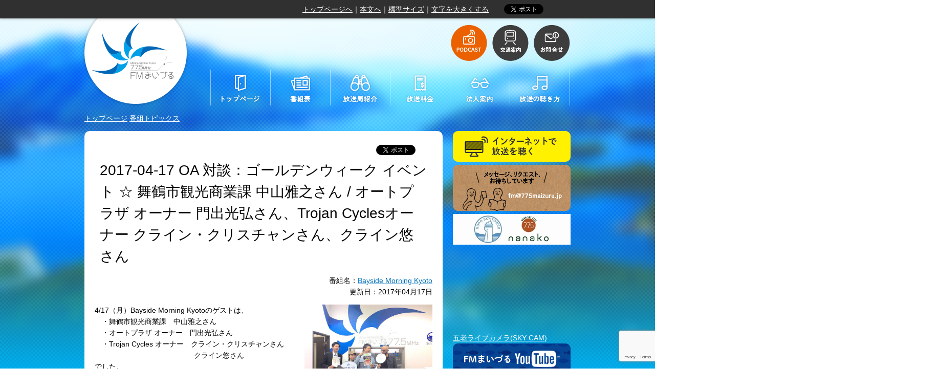

--- FILE ---
content_type: text/html; charset=UTF-8
request_url: https://comiradi.jp/?pp=blogparts&h=185
body_size: 8187
content:
<!DOCTYPE html>
<html lang="ja">
<head>
	<meta charset="utf-8">
	<title>コミラジ</title>
	<style type="text/css" media="all">
	body
	{
		color:#111;
		margin: 0;
		padding: 0;
		font-size: 80%;
		background:center top repeat-x url('https://comiradi.jp/wp-content/themes/main/images/bodybg.png');
		border: 1px #aaa solid;
	}

	h1
	{
		text-align: center;
		margin: 15px 0 0;
		padding: 0;
	}

	ul
	{
		height: 185px;
		overflow: auto;
		list-style: none;
		margin: 0;
		padding: 0;
		border-top: 1px #aaa solid;
		border-bottom: 1px #aaa solid;
	}

	li
	{
		padding: 8px 12px;
		margin: 0;
		word-break: break-all;
	}

	li.even
	{
		background-color: #efefef;
	}

	a
	{
		text-decoration: none;
		font-weight: bold;
		font-family: sans-serif;
		color: #0f3455 !important;
	}

	a:hover
	{
		text-decoration: underline;
	}

	.info a
	{
		font-weight: normal;
		font-size: 90%;
		color: #666666 !important;
	}

	footer
	{
		padding: 5px 0;
		text-align: center;
		font-family: sans-serif;
		font-size: 10px;
		color: #666;
		margin: 0;
	}

	footer strong
	{
		font-size: 12px;
		font-weight: bold;
	}
	</style>
</head>
<body>
<header><h1><a href="https://comiradi.jp" target="_blank"><img src="https://comiradi.jp/wp-content/themes/main/images/logo.png" alt="コミラジ コミュニティFM放送局Podcastポータルサイト" /></a></h1></header>

<ul><li class="even"><a href="http://radiomix.kyoto/wp-content/uploads/2026/01/funky20260121.mp3" style="margin-right:5px;" target="_blank">2026-01-21 OA Funky letter promotions! Cool letter promotions!~No.49~</a><span class="info">(<a href="/radiomixkyoto/">FM87.0 RADIO MIX KYOTO</a>)</span></li><li class="odd"><a href="http://radiomix.kyoto/wp-content/uploads/2026/01/kaigo20260121-1.mp3" style="margin-right:5px;" target="_blank">2026-01-21 ONAIR suzuki x kyoto 介護ケセラセラ 京都市老人福祉協議会の協力で岡本武志さんと松本想代さん～NO.16～</a><span class="info">(<a href="/radiomixkyoto/">FM87.0 RADIO MIX KYOTO</a>)</span></li><li class="even"><a href="http://radiomix.kyoto/wp-content/uploads/2026/01/ikiikikitaku0120.mp3" style="margin-right:5px;" target="_blank">2026-01-20 OA いきいき北区・情報コーナー No.467</a><span class="info">(<a href="/radiomixkyoto/">FM87.0 RADIO MIX KYOTO</a>)</span></li><li class="odd"><a href="http://radiomix.kyoto/wp-content/uploads/2026/01/djmellow0120.mp3" style="margin-right:5px;" target="_blank">2026-01-20 OA「yokoi x kyoto」 Wedding DJ DJ Mellowさん</a><span class="info">(<a href="/radiomixkyoto/">FM87.0 RADIO MIX KYOTO</a>)</span></li><li class="even"><a href="http://radiomix.kyoto/wp-content/uploads/2026/01/20260119-Artcafetime.mp3" style="margin-right:5px;" target="_blank">2026-1-19 OA 京都市京セラ美術館 Art Cafe Time 〜No.58〜</a><span class="info">(<a href="/radiomixkyoto/">FM87.0 RADIO MIX KYOTO</a>)</span></li><li class="odd"><a href="http://radiomix.kyoto/wp-content/uploads/2026/01/20260115nikonikohanba-guPOD.mp3" style="margin-right:5px;" target="_blank">2026-01-15 ONAIR　「ニコニコハンバーグ」　#433</a><span class="info">(<a href="/radiomixkyoto/">FM87.0 RADIO MIX KYOTO</a>)</span></li><li class="even"><a href="https://775maizuru.jp/wp-content/uploads/2026/01/43754miraitaidan260115podcast.mp3" style="margin-right:5px;" target="_blank">【舞鶴未来対談PODCAST 2026年1月号】2026-1-17OA 就労継続支援B型事業所の工賃（時給240円）の低さを改善するための大学生のプロジェクト「オリーブフィナンシェプロジェクト」</a><span class="info">(<a href="/fm-maizuru/">FMまいづる Marine Station Kyoto FM77.5MHz（舞鶴市）</a>)</span></li><li class="odd"><a href="http://radiomix.kyoto/wp-content/uploads/2026/01/ichise20260116.mp3" style="margin-right:5px;" target="_blank">2026-01-16 OA いちせのきもの日和 〜No.22〜</a><span class="info">(<a href="/radiomixkyoto/">FM87.0 RADIO MIX KYOTO</a>)</span></li><li class="even"><a href="https://775maizuru.jp/wp-content/uploads/2026/01/20260116laclassicradio.mp3" style="margin-right:5px;" target="_blank">2026.1.16 OA Vol.250  ゆきつもりて</a><span class="info">(<a href="/fm-maizuru/">FMまいづる Marine Station Kyoto FM77.5MHz（舞鶴市）</a>)</span></li><li class="odd"><a href="https://775maizuru.jp/wp-content/uploads/2026/01/20260116kaijimainikki.mp3" style="margin-right:5px;" target="_blank">2026-1-16【海自まい日記】舞鶴音楽隊　若井２曹　米滿２曹</a><span class="info">(<a href="/fm-maizuru/">FMまいづる Marine Station Kyoto FM77.5MHz（舞鶴市）</a>)</span></li><li class="even"><a href="https://775maizuru.jp/wp-content/uploads/2026/01/20250116nanakocyattaradio.mp3" style="margin-right:5px;" target="_blank">【ポッドキャスト】 2026-1-16 OA  ななこちゃったラジオ：農林課農業振興係の齋藤颯人さん、林亜起さん</a><span class="info">(<a href="/fm-maizuru/">FMまいづる Marine Station Kyoto FM77.5MHz（舞鶴市）</a>)</span></li><li class="odd"><a href="http://radiomix.kyoto/wp-content/uploads/2026/01/murasaki.mp3" style="margin-right:5px;" target="_blank">2026-01-15 OA むらさきアワー 〜No.33〜</a><span class="info">(<a href="/radiomixkyoto/">FM87.0 RADIO MIX KYOTO</a>)</span></li><li class="even"><a href="http://radiomix.kyoto/wp-content/uploads/2026/01/kaigo20260114.mp3" style="margin-right:5px;" target="_blank">2026-01-14 ONAIR suzuki x kyoto 介護ケセラセラ　公益社団法人認知症の人と家族の会　京都府支部　世話人 井垣敦さん ～NO.15～</a><span class="info">(<a href="/radiomixkyoto/">FM87.0 RADIO MIX KYOTO</a>)</span></li><li class="odd"><a href="https://775maizuru.jp/wp-content/uploads/2026/01/snacksafaia2601podcast.mp3" style="margin-right:5px;" target="_blank">【PODCAST】2026-1-14OA 今年は、FMまいづる開局10周年</a><span class="info">(<a href="/fm-maizuru/">FMまいづる Marine Station Kyoto FM77.5MHz（舞鶴市）</a>)</span></li><li class="even"><a href="http://radiomix.kyoto/wp-content/uploads/2026/01/kitaku20260113-1.mp3" style="margin-right:5px;" target="_blank">2026-01-13 OA いきいき北区・情報コーナー No.466</a><span class="info">(<a href="/radiomixkyoto/">FM87.0 RADIO MIX KYOTO</a>)</span></li><li class="odd"><a href="http://radiomix.kyoto/wp-content/uploads/2026/01/pet20260113.mp3" style="margin-right:5px;" target="_blank">2026-01-13 OA ペットの防災 No.29</a><span class="info">(<a href="/radiomixkyoto/">FM87.0 RADIO MIX KYOTO</a>)</span></li><li class="even"><a href="http://radiomix.kyoto/wp-content/uploads/2026/01/waitemasse20260112.mp3" style="margin-right:5px;" target="_blank">2026-01-12 OA 京もわいてまっせ 〜No.45〜</a><span class="info">(<a href="/radiomixkyoto/">FM87.0 RADIO MIX KYOTO</a>)</span></li><li class="odd"><a href="http://radiomix.kyoto/wp-content/uploads/2026/01/cyberomix20260112.mp3" style="margin-right:5px;" target="_blank">2026-01-12 OA CyberomiXの京都あれこれ解析中！〜No.9〜</a><span class="info">(<a href="/radiomixkyoto/">FM87.0 RADIO MIX KYOTO</a>)</span></li><li class="even"><a href="https://775maizuru.jp/wp-content/uploads/2026/01/hatachi260111podcast128k-taidan.mp3" style="margin-right:5px;" target="_blank">【音声・動画】FM775「二十歳のつどい」応援プロジェクト2026『舞鶴市長と二十歳の皆さんの新春対談』</a><span class="info">(<a href="/fm-maizuru/">FMまいづる Marine Station Kyoto FM77.5MHz（舞鶴市）</a>)</span></li><li class="odd"><a href="http://radiomix.kyoto/wp-content/uploads/2025/12/20260108kurobenotaninociisanayamagoyaPOD.mp3" style="margin-right:5px;" target="_blank">2026-01-08 ONAIR  大人の絵本「黒部の谷の小さな山小屋」#432</a><span class="info">(<a href="/radiomixkyoto/">FM87.0 RADIO MIX KYOTO</a>)</span></li></ul>
<footer>
<strong><a href="https://comiradi.jp" target="_blank">COMIRADI.JP</a></strong><br />
コミュニティFM放送局Podcastポータルサイト<br /><img src="https://comiradi.jp/wp-content/themes/main/images/blogparts_marker.png"> <a href="https://comiradi.jp/?page_id=213&preview=true" target="_parent">ブログパーツを取得する</a>
</footer>

</body>
</html>


--- FILE ---
content_type: text/html; charset=utf-8
request_url: https://www.google.com/recaptcha/api2/anchor?ar=1&k=6Le4PiIqAAAAAOsfePwpAiTpAj05-3SxexhpHyfU&co=aHR0cHM6Ly83NzVtYWl6dXJ1LmpwOjQ0Mw..&hl=en&v=PoyoqOPhxBO7pBk68S4YbpHZ&size=invisible&anchor-ms=20000&execute-ms=30000&cb=wbeqgjbua1fc
body_size: 48782
content:
<!DOCTYPE HTML><html dir="ltr" lang="en"><head><meta http-equiv="Content-Type" content="text/html; charset=UTF-8">
<meta http-equiv="X-UA-Compatible" content="IE=edge">
<title>reCAPTCHA</title>
<style type="text/css">
/* cyrillic-ext */
@font-face {
  font-family: 'Roboto';
  font-style: normal;
  font-weight: 400;
  font-stretch: 100%;
  src: url(//fonts.gstatic.com/s/roboto/v48/KFO7CnqEu92Fr1ME7kSn66aGLdTylUAMa3GUBHMdazTgWw.woff2) format('woff2');
  unicode-range: U+0460-052F, U+1C80-1C8A, U+20B4, U+2DE0-2DFF, U+A640-A69F, U+FE2E-FE2F;
}
/* cyrillic */
@font-face {
  font-family: 'Roboto';
  font-style: normal;
  font-weight: 400;
  font-stretch: 100%;
  src: url(//fonts.gstatic.com/s/roboto/v48/KFO7CnqEu92Fr1ME7kSn66aGLdTylUAMa3iUBHMdazTgWw.woff2) format('woff2');
  unicode-range: U+0301, U+0400-045F, U+0490-0491, U+04B0-04B1, U+2116;
}
/* greek-ext */
@font-face {
  font-family: 'Roboto';
  font-style: normal;
  font-weight: 400;
  font-stretch: 100%;
  src: url(//fonts.gstatic.com/s/roboto/v48/KFO7CnqEu92Fr1ME7kSn66aGLdTylUAMa3CUBHMdazTgWw.woff2) format('woff2');
  unicode-range: U+1F00-1FFF;
}
/* greek */
@font-face {
  font-family: 'Roboto';
  font-style: normal;
  font-weight: 400;
  font-stretch: 100%;
  src: url(//fonts.gstatic.com/s/roboto/v48/KFO7CnqEu92Fr1ME7kSn66aGLdTylUAMa3-UBHMdazTgWw.woff2) format('woff2');
  unicode-range: U+0370-0377, U+037A-037F, U+0384-038A, U+038C, U+038E-03A1, U+03A3-03FF;
}
/* math */
@font-face {
  font-family: 'Roboto';
  font-style: normal;
  font-weight: 400;
  font-stretch: 100%;
  src: url(//fonts.gstatic.com/s/roboto/v48/KFO7CnqEu92Fr1ME7kSn66aGLdTylUAMawCUBHMdazTgWw.woff2) format('woff2');
  unicode-range: U+0302-0303, U+0305, U+0307-0308, U+0310, U+0312, U+0315, U+031A, U+0326-0327, U+032C, U+032F-0330, U+0332-0333, U+0338, U+033A, U+0346, U+034D, U+0391-03A1, U+03A3-03A9, U+03B1-03C9, U+03D1, U+03D5-03D6, U+03F0-03F1, U+03F4-03F5, U+2016-2017, U+2034-2038, U+203C, U+2040, U+2043, U+2047, U+2050, U+2057, U+205F, U+2070-2071, U+2074-208E, U+2090-209C, U+20D0-20DC, U+20E1, U+20E5-20EF, U+2100-2112, U+2114-2115, U+2117-2121, U+2123-214F, U+2190, U+2192, U+2194-21AE, U+21B0-21E5, U+21F1-21F2, U+21F4-2211, U+2213-2214, U+2216-22FF, U+2308-230B, U+2310, U+2319, U+231C-2321, U+2336-237A, U+237C, U+2395, U+239B-23B7, U+23D0, U+23DC-23E1, U+2474-2475, U+25AF, U+25B3, U+25B7, U+25BD, U+25C1, U+25CA, U+25CC, U+25FB, U+266D-266F, U+27C0-27FF, U+2900-2AFF, U+2B0E-2B11, U+2B30-2B4C, U+2BFE, U+3030, U+FF5B, U+FF5D, U+1D400-1D7FF, U+1EE00-1EEFF;
}
/* symbols */
@font-face {
  font-family: 'Roboto';
  font-style: normal;
  font-weight: 400;
  font-stretch: 100%;
  src: url(//fonts.gstatic.com/s/roboto/v48/KFO7CnqEu92Fr1ME7kSn66aGLdTylUAMaxKUBHMdazTgWw.woff2) format('woff2');
  unicode-range: U+0001-000C, U+000E-001F, U+007F-009F, U+20DD-20E0, U+20E2-20E4, U+2150-218F, U+2190, U+2192, U+2194-2199, U+21AF, U+21E6-21F0, U+21F3, U+2218-2219, U+2299, U+22C4-22C6, U+2300-243F, U+2440-244A, U+2460-24FF, U+25A0-27BF, U+2800-28FF, U+2921-2922, U+2981, U+29BF, U+29EB, U+2B00-2BFF, U+4DC0-4DFF, U+FFF9-FFFB, U+10140-1018E, U+10190-1019C, U+101A0, U+101D0-101FD, U+102E0-102FB, U+10E60-10E7E, U+1D2C0-1D2D3, U+1D2E0-1D37F, U+1F000-1F0FF, U+1F100-1F1AD, U+1F1E6-1F1FF, U+1F30D-1F30F, U+1F315, U+1F31C, U+1F31E, U+1F320-1F32C, U+1F336, U+1F378, U+1F37D, U+1F382, U+1F393-1F39F, U+1F3A7-1F3A8, U+1F3AC-1F3AF, U+1F3C2, U+1F3C4-1F3C6, U+1F3CA-1F3CE, U+1F3D4-1F3E0, U+1F3ED, U+1F3F1-1F3F3, U+1F3F5-1F3F7, U+1F408, U+1F415, U+1F41F, U+1F426, U+1F43F, U+1F441-1F442, U+1F444, U+1F446-1F449, U+1F44C-1F44E, U+1F453, U+1F46A, U+1F47D, U+1F4A3, U+1F4B0, U+1F4B3, U+1F4B9, U+1F4BB, U+1F4BF, U+1F4C8-1F4CB, U+1F4D6, U+1F4DA, U+1F4DF, U+1F4E3-1F4E6, U+1F4EA-1F4ED, U+1F4F7, U+1F4F9-1F4FB, U+1F4FD-1F4FE, U+1F503, U+1F507-1F50B, U+1F50D, U+1F512-1F513, U+1F53E-1F54A, U+1F54F-1F5FA, U+1F610, U+1F650-1F67F, U+1F687, U+1F68D, U+1F691, U+1F694, U+1F698, U+1F6AD, U+1F6B2, U+1F6B9-1F6BA, U+1F6BC, U+1F6C6-1F6CF, U+1F6D3-1F6D7, U+1F6E0-1F6EA, U+1F6F0-1F6F3, U+1F6F7-1F6FC, U+1F700-1F7FF, U+1F800-1F80B, U+1F810-1F847, U+1F850-1F859, U+1F860-1F887, U+1F890-1F8AD, U+1F8B0-1F8BB, U+1F8C0-1F8C1, U+1F900-1F90B, U+1F93B, U+1F946, U+1F984, U+1F996, U+1F9E9, U+1FA00-1FA6F, U+1FA70-1FA7C, U+1FA80-1FA89, U+1FA8F-1FAC6, U+1FACE-1FADC, U+1FADF-1FAE9, U+1FAF0-1FAF8, U+1FB00-1FBFF;
}
/* vietnamese */
@font-face {
  font-family: 'Roboto';
  font-style: normal;
  font-weight: 400;
  font-stretch: 100%;
  src: url(//fonts.gstatic.com/s/roboto/v48/KFO7CnqEu92Fr1ME7kSn66aGLdTylUAMa3OUBHMdazTgWw.woff2) format('woff2');
  unicode-range: U+0102-0103, U+0110-0111, U+0128-0129, U+0168-0169, U+01A0-01A1, U+01AF-01B0, U+0300-0301, U+0303-0304, U+0308-0309, U+0323, U+0329, U+1EA0-1EF9, U+20AB;
}
/* latin-ext */
@font-face {
  font-family: 'Roboto';
  font-style: normal;
  font-weight: 400;
  font-stretch: 100%;
  src: url(//fonts.gstatic.com/s/roboto/v48/KFO7CnqEu92Fr1ME7kSn66aGLdTylUAMa3KUBHMdazTgWw.woff2) format('woff2');
  unicode-range: U+0100-02BA, U+02BD-02C5, U+02C7-02CC, U+02CE-02D7, U+02DD-02FF, U+0304, U+0308, U+0329, U+1D00-1DBF, U+1E00-1E9F, U+1EF2-1EFF, U+2020, U+20A0-20AB, U+20AD-20C0, U+2113, U+2C60-2C7F, U+A720-A7FF;
}
/* latin */
@font-face {
  font-family: 'Roboto';
  font-style: normal;
  font-weight: 400;
  font-stretch: 100%;
  src: url(//fonts.gstatic.com/s/roboto/v48/KFO7CnqEu92Fr1ME7kSn66aGLdTylUAMa3yUBHMdazQ.woff2) format('woff2');
  unicode-range: U+0000-00FF, U+0131, U+0152-0153, U+02BB-02BC, U+02C6, U+02DA, U+02DC, U+0304, U+0308, U+0329, U+2000-206F, U+20AC, U+2122, U+2191, U+2193, U+2212, U+2215, U+FEFF, U+FFFD;
}
/* cyrillic-ext */
@font-face {
  font-family: 'Roboto';
  font-style: normal;
  font-weight: 500;
  font-stretch: 100%;
  src: url(//fonts.gstatic.com/s/roboto/v48/KFO7CnqEu92Fr1ME7kSn66aGLdTylUAMa3GUBHMdazTgWw.woff2) format('woff2');
  unicode-range: U+0460-052F, U+1C80-1C8A, U+20B4, U+2DE0-2DFF, U+A640-A69F, U+FE2E-FE2F;
}
/* cyrillic */
@font-face {
  font-family: 'Roboto';
  font-style: normal;
  font-weight: 500;
  font-stretch: 100%;
  src: url(//fonts.gstatic.com/s/roboto/v48/KFO7CnqEu92Fr1ME7kSn66aGLdTylUAMa3iUBHMdazTgWw.woff2) format('woff2');
  unicode-range: U+0301, U+0400-045F, U+0490-0491, U+04B0-04B1, U+2116;
}
/* greek-ext */
@font-face {
  font-family: 'Roboto';
  font-style: normal;
  font-weight: 500;
  font-stretch: 100%;
  src: url(//fonts.gstatic.com/s/roboto/v48/KFO7CnqEu92Fr1ME7kSn66aGLdTylUAMa3CUBHMdazTgWw.woff2) format('woff2');
  unicode-range: U+1F00-1FFF;
}
/* greek */
@font-face {
  font-family: 'Roboto';
  font-style: normal;
  font-weight: 500;
  font-stretch: 100%;
  src: url(//fonts.gstatic.com/s/roboto/v48/KFO7CnqEu92Fr1ME7kSn66aGLdTylUAMa3-UBHMdazTgWw.woff2) format('woff2');
  unicode-range: U+0370-0377, U+037A-037F, U+0384-038A, U+038C, U+038E-03A1, U+03A3-03FF;
}
/* math */
@font-face {
  font-family: 'Roboto';
  font-style: normal;
  font-weight: 500;
  font-stretch: 100%;
  src: url(//fonts.gstatic.com/s/roboto/v48/KFO7CnqEu92Fr1ME7kSn66aGLdTylUAMawCUBHMdazTgWw.woff2) format('woff2');
  unicode-range: U+0302-0303, U+0305, U+0307-0308, U+0310, U+0312, U+0315, U+031A, U+0326-0327, U+032C, U+032F-0330, U+0332-0333, U+0338, U+033A, U+0346, U+034D, U+0391-03A1, U+03A3-03A9, U+03B1-03C9, U+03D1, U+03D5-03D6, U+03F0-03F1, U+03F4-03F5, U+2016-2017, U+2034-2038, U+203C, U+2040, U+2043, U+2047, U+2050, U+2057, U+205F, U+2070-2071, U+2074-208E, U+2090-209C, U+20D0-20DC, U+20E1, U+20E5-20EF, U+2100-2112, U+2114-2115, U+2117-2121, U+2123-214F, U+2190, U+2192, U+2194-21AE, U+21B0-21E5, U+21F1-21F2, U+21F4-2211, U+2213-2214, U+2216-22FF, U+2308-230B, U+2310, U+2319, U+231C-2321, U+2336-237A, U+237C, U+2395, U+239B-23B7, U+23D0, U+23DC-23E1, U+2474-2475, U+25AF, U+25B3, U+25B7, U+25BD, U+25C1, U+25CA, U+25CC, U+25FB, U+266D-266F, U+27C0-27FF, U+2900-2AFF, U+2B0E-2B11, U+2B30-2B4C, U+2BFE, U+3030, U+FF5B, U+FF5D, U+1D400-1D7FF, U+1EE00-1EEFF;
}
/* symbols */
@font-face {
  font-family: 'Roboto';
  font-style: normal;
  font-weight: 500;
  font-stretch: 100%;
  src: url(//fonts.gstatic.com/s/roboto/v48/KFO7CnqEu92Fr1ME7kSn66aGLdTylUAMaxKUBHMdazTgWw.woff2) format('woff2');
  unicode-range: U+0001-000C, U+000E-001F, U+007F-009F, U+20DD-20E0, U+20E2-20E4, U+2150-218F, U+2190, U+2192, U+2194-2199, U+21AF, U+21E6-21F0, U+21F3, U+2218-2219, U+2299, U+22C4-22C6, U+2300-243F, U+2440-244A, U+2460-24FF, U+25A0-27BF, U+2800-28FF, U+2921-2922, U+2981, U+29BF, U+29EB, U+2B00-2BFF, U+4DC0-4DFF, U+FFF9-FFFB, U+10140-1018E, U+10190-1019C, U+101A0, U+101D0-101FD, U+102E0-102FB, U+10E60-10E7E, U+1D2C0-1D2D3, U+1D2E0-1D37F, U+1F000-1F0FF, U+1F100-1F1AD, U+1F1E6-1F1FF, U+1F30D-1F30F, U+1F315, U+1F31C, U+1F31E, U+1F320-1F32C, U+1F336, U+1F378, U+1F37D, U+1F382, U+1F393-1F39F, U+1F3A7-1F3A8, U+1F3AC-1F3AF, U+1F3C2, U+1F3C4-1F3C6, U+1F3CA-1F3CE, U+1F3D4-1F3E0, U+1F3ED, U+1F3F1-1F3F3, U+1F3F5-1F3F7, U+1F408, U+1F415, U+1F41F, U+1F426, U+1F43F, U+1F441-1F442, U+1F444, U+1F446-1F449, U+1F44C-1F44E, U+1F453, U+1F46A, U+1F47D, U+1F4A3, U+1F4B0, U+1F4B3, U+1F4B9, U+1F4BB, U+1F4BF, U+1F4C8-1F4CB, U+1F4D6, U+1F4DA, U+1F4DF, U+1F4E3-1F4E6, U+1F4EA-1F4ED, U+1F4F7, U+1F4F9-1F4FB, U+1F4FD-1F4FE, U+1F503, U+1F507-1F50B, U+1F50D, U+1F512-1F513, U+1F53E-1F54A, U+1F54F-1F5FA, U+1F610, U+1F650-1F67F, U+1F687, U+1F68D, U+1F691, U+1F694, U+1F698, U+1F6AD, U+1F6B2, U+1F6B9-1F6BA, U+1F6BC, U+1F6C6-1F6CF, U+1F6D3-1F6D7, U+1F6E0-1F6EA, U+1F6F0-1F6F3, U+1F6F7-1F6FC, U+1F700-1F7FF, U+1F800-1F80B, U+1F810-1F847, U+1F850-1F859, U+1F860-1F887, U+1F890-1F8AD, U+1F8B0-1F8BB, U+1F8C0-1F8C1, U+1F900-1F90B, U+1F93B, U+1F946, U+1F984, U+1F996, U+1F9E9, U+1FA00-1FA6F, U+1FA70-1FA7C, U+1FA80-1FA89, U+1FA8F-1FAC6, U+1FACE-1FADC, U+1FADF-1FAE9, U+1FAF0-1FAF8, U+1FB00-1FBFF;
}
/* vietnamese */
@font-face {
  font-family: 'Roboto';
  font-style: normal;
  font-weight: 500;
  font-stretch: 100%;
  src: url(//fonts.gstatic.com/s/roboto/v48/KFO7CnqEu92Fr1ME7kSn66aGLdTylUAMa3OUBHMdazTgWw.woff2) format('woff2');
  unicode-range: U+0102-0103, U+0110-0111, U+0128-0129, U+0168-0169, U+01A0-01A1, U+01AF-01B0, U+0300-0301, U+0303-0304, U+0308-0309, U+0323, U+0329, U+1EA0-1EF9, U+20AB;
}
/* latin-ext */
@font-face {
  font-family: 'Roboto';
  font-style: normal;
  font-weight: 500;
  font-stretch: 100%;
  src: url(//fonts.gstatic.com/s/roboto/v48/KFO7CnqEu92Fr1ME7kSn66aGLdTylUAMa3KUBHMdazTgWw.woff2) format('woff2');
  unicode-range: U+0100-02BA, U+02BD-02C5, U+02C7-02CC, U+02CE-02D7, U+02DD-02FF, U+0304, U+0308, U+0329, U+1D00-1DBF, U+1E00-1E9F, U+1EF2-1EFF, U+2020, U+20A0-20AB, U+20AD-20C0, U+2113, U+2C60-2C7F, U+A720-A7FF;
}
/* latin */
@font-face {
  font-family: 'Roboto';
  font-style: normal;
  font-weight: 500;
  font-stretch: 100%;
  src: url(//fonts.gstatic.com/s/roboto/v48/KFO7CnqEu92Fr1ME7kSn66aGLdTylUAMa3yUBHMdazQ.woff2) format('woff2');
  unicode-range: U+0000-00FF, U+0131, U+0152-0153, U+02BB-02BC, U+02C6, U+02DA, U+02DC, U+0304, U+0308, U+0329, U+2000-206F, U+20AC, U+2122, U+2191, U+2193, U+2212, U+2215, U+FEFF, U+FFFD;
}
/* cyrillic-ext */
@font-face {
  font-family: 'Roboto';
  font-style: normal;
  font-weight: 900;
  font-stretch: 100%;
  src: url(//fonts.gstatic.com/s/roboto/v48/KFO7CnqEu92Fr1ME7kSn66aGLdTylUAMa3GUBHMdazTgWw.woff2) format('woff2');
  unicode-range: U+0460-052F, U+1C80-1C8A, U+20B4, U+2DE0-2DFF, U+A640-A69F, U+FE2E-FE2F;
}
/* cyrillic */
@font-face {
  font-family: 'Roboto';
  font-style: normal;
  font-weight: 900;
  font-stretch: 100%;
  src: url(//fonts.gstatic.com/s/roboto/v48/KFO7CnqEu92Fr1ME7kSn66aGLdTylUAMa3iUBHMdazTgWw.woff2) format('woff2');
  unicode-range: U+0301, U+0400-045F, U+0490-0491, U+04B0-04B1, U+2116;
}
/* greek-ext */
@font-face {
  font-family: 'Roboto';
  font-style: normal;
  font-weight: 900;
  font-stretch: 100%;
  src: url(//fonts.gstatic.com/s/roboto/v48/KFO7CnqEu92Fr1ME7kSn66aGLdTylUAMa3CUBHMdazTgWw.woff2) format('woff2');
  unicode-range: U+1F00-1FFF;
}
/* greek */
@font-face {
  font-family: 'Roboto';
  font-style: normal;
  font-weight: 900;
  font-stretch: 100%;
  src: url(//fonts.gstatic.com/s/roboto/v48/KFO7CnqEu92Fr1ME7kSn66aGLdTylUAMa3-UBHMdazTgWw.woff2) format('woff2');
  unicode-range: U+0370-0377, U+037A-037F, U+0384-038A, U+038C, U+038E-03A1, U+03A3-03FF;
}
/* math */
@font-face {
  font-family: 'Roboto';
  font-style: normal;
  font-weight: 900;
  font-stretch: 100%;
  src: url(//fonts.gstatic.com/s/roboto/v48/KFO7CnqEu92Fr1ME7kSn66aGLdTylUAMawCUBHMdazTgWw.woff2) format('woff2');
  unicode-range: U+0302-0303, U+0305, U+0307-0308, U+0310, U+0312, U+0315, U+031A, U+0326-0327, U+032C, U+032F-0330, U+0332-0333, U+0338, U+033A, U+0346, U+034D, U+0391-03A1, U+03A3-03A9, U+03B1-03C9, U+03D1, U+03D5-03D6, U+03F0-03F1, U+03F4-03F5, U+2016-2017, U+2034-2038, U+203C, U+2040, U+2043, U+2047, U+2050, U+2057, U+205F, U+2070-2071, U+2074-208E, U+2090-209C, U+20D0-20DC, U+20E1, U+20E5-20EF, U+2100-2112, U+2114-2115, U+2117-2121, U+2123-214F, U+2190, U+2192, U+2194-21AE, U+21B0-21E5, U+21F1-21F2, U+21F4-2211, U+2213-2214, U+2216-22FF, U+2308-230B, U+2310, U+2319, U+231C-2321, U+2336-237A, U+237C, U+2395, U+239B-23B7, U+23D0, U+23DC-23E1, U+2474-2475, U+25AF, U+25B3, U+25B7, U+25BD, U+25C1, U+25CA, U+25CC, U+25FB, U+266D-266F, U+27C0-27FF, U+2900-2AFF, U+2B0E-2B11, U+2B30-2B4C, U+2BFE, U+3030, U+FF5B, U+FF5D, U+1D400-1D7FF, U+1EE00-1EEFF;
}
/* symbols */
@font-face {
  font-family: 'Roboto';
  font-style: normal;
  font-weight: 900;
  font-stretch: 100%;
  src: url(//fonts.gstatic.com/s/roboto/v48/KFO7CnqEu92Fr1ME7kSn66aGLdTylUAMaxKUBHMdazTgWw.woff2) format('woff2');
  unicode-range: U+0001-000C, U+000E-001F, U+007F-009F, U+20DD-20E0, U+20E2-20E4, U+2150-218F, U+2190, U+2192, U+2194-2199, U+21AF, U+21E6-21F0, U+21F3, U+2218-2219, U+2299, U+22C4-22C6, U+2300-243F, U+2440-244A, U+2460-24FF, U+25A0-27BF, U+2800-28FF, U+2921-2922, U+2981, U+29BF, U+29EB, U+2B00-2BFF, U+4DC0-4DFF, U+FFF9-FFFB, U+10140-1018E, U+10190-1019C, U+101A0, U+101D0-101FD, U+102E0-102FB, U+10E60-10E7E, U+1D2C0-1D2D3, U+1D2E0-1D37F, U+1F000-1F0FF, U+1F100-1F1AD, U+1F1E6-1F1FF, U+1F30D-1F30F, U+1F315, U+1F31C, U+1F31E, U+1F320-1F32C, U+1F336, U+1F378, U+1F37D, U+1F382, U+1F393-1F39F, U+1F3A7-1F3A8, U+1F3AC-1F3AF, U+1F3C2, U+1F3C4-1F3C6, U+1F3CA-1F3CE, U+1F3D4-1F3E0, U+1F3ED, U+1F3F1-1F3F3, U+1F3F5-1F3F7, U+1F408, U+1F415, U+1F41F, U+1F426, U+1F43F, U+1F441-1F442, U+1F444, U+1F446-1F449, U+1F44C-1F44E, U+1F453, U+1F46A, U+1F47D, U+1F4A3, U+1F4B0, U+1F4B3, U+1F4B9, U+1F4BB, U+1F4BF, U+1F4C8-1F4CB, U+1F4D6, U+1F4DA, U+1F4DF, U+1F4E3-1F4E6, U+1F4EA-1F4ED, U+1F4F7, U+1F4F9-1F4FB, U+1F4FD-1F4FE, U+1F503, U+1F507-1F50B, U+1F50D, U+1F512-1F513, U+1F53E-1F54A, U+1F54F-1F5FA, U+1F610, U+1F650-1F67F, U+1F687, U+1F68D, U+1F691, U+1F694, U+1F698, U+1F6AD, U+1F6B2, U+1F6B9-1F6BA, U+1F6BC, U+1F6C6-1F6CF, U+1F6D3-1F6D7, U+1F6E0-1F6EA, U+1F6F0-1F6F3, U+1F6F7-1F6FC, U+1F700-1F7FF, U+1F800-1F80B, U+1F810-1F847, U+1F850-1F859, U+1F860-1F887, U+1F890-1F8AD, U+1F8B0-1F8BB, U+1F8C0-1F8C1, U+1F900-1F90B, U+1F93B, U+1F946, U+1F984, U+1F996, U+1F9E9, U+1FA00-1FA6F, U+1FA70-1FA7C, U+1FA80-1FA89, U+1FA8F-1FAC6, U+1FACE-1FADC, U+1FADF-1FAE9, U+1FAF0-1FAF8, U+1FB00-1FBFF;
}
/* vietnamese */
@font-face {
  font-family: 'Roboto';
  font-style: normal;
  font-weight: 900;
  font-stretch: 100%;
  src: url(//fonts.gstatic.com/s/roboto/v48/KFO7CnqEu92Fr1ME7kSn66aGLdTylUAMa3OUBHMdazTgWw.woff2) format('woff2');
  unicode-range: U+0102-0103, U+0110-0111, U+0128-0129, U+0168-0169, U+01A0-01A1, U+01AF-01B0, U+0300-0301, U+0303-0304, U+0308-0309, U+0323, U+0329, U+1EA0-1EF9, U+20AB;
}
/* latin-ext */
@font-face {
  font-family: 'Roboto';
  font-style: normal;
  font-weight: 900;
  font-stretch: 100%;
  src: url(//fonts.gstatic.com/s/roboto/v48/KFO7CnqEu92Fr1ME7kSn66aGLdTylUAMa3KUBHMdazTgWw.woff2) format('woff2');
  unicode-range: U+0100-02BA, U+02BD-02C5, U+02C7-02CC, U+02CE-02D7, U+02DD-02FF, U+0304, U+0308, U+0329, U+1D00-1DBF, U+1E00-1E9F, U+1EF2-1EFF, U+2020, U+20A0-20AB, U+20AD-20C0, U+2113, U+2C60-2C7F, U+A720-A7FF;
}
/* latin */
@font-face {
  font-family: 'Roboto';
  font-style: normal;
  font-weight: 900;
  font-stretch: 100%;
  src: url(//fonts.gstatic.com/s/roboto/v48/KFO7CnqEu92Fr1ME7kSn66aGLdTylUAMa3yUBHMdazQ.woff2) format('woff2');
  unicode-range: U+0000-00FF, U+0131, U+0152-0153, U+02BB-02BC, U+02C6, U+02DA, U+02DC, U+0304, U+0308, U+0329, U+2000-206F, U+20AC, U+2122, U+2191, U+2193, U+2212, U+2215, U+FEFF, U+FFFD;
}

</style>
<link rel="stylesheet" type="text/css" href="https://www.gstatic.com/recaptcha/releases/PoyoqOPhxBO7pBk68S4YbpHZ/styles__ltr.css">
<script nonce="zcYWRLsyv8NNR2UAMsycnA" type="text/javascript">window['__recaptcha_api'] = 'https://www.google.com/recaptcha/api2/';</script>
<script type="text/javascript" src="https://www.gstatic.com/recaptcha/releases/PoyoqOPhxBO7pBk68S4YbpHZ/recaptcha__en.js" nonce="zcYWRLsyv8NNR2UAMsycnA">
      
    </script></head>
<body><div id="rc-anchor-alert" class="rc-anchor-alert"></div>
<input type="hidden" id="recaptcha-token" value="[base64]">
<script type="text/javascript" nonce="zcYWRLsyv8NNR2UAMsycnA">
      recaptcha.anchor.Main.init("[\x22ainput\x22,[\x22bgdata\x22,\x22\x22,\[base64]/[base64]/[base64]/bmV3IHJbeF0oY1swXSk6RT09Mj9uZXcgclt4XShjWzBdLGNbMV0pOkU9PTM/bmV3IHJbeF0oY1swXSxjWzFdLGNbMl0pOkU9PTQ/[base64]/[base64]/[base64]/[base64]/[base64]/[base64]/[base64]/[base64]\x22,\[base64]\\u003d\\u003d\x22,\x22w47CgipHEsK9aMOPG3LDssKsXGJkwog/bsOpD3rDqmV6wrYHwrQ5wrRiWgzCuzbCk3/[base64]/[base64]/DiBLDnF7Dux4gwqTDgm3Dg38sA8O7HsKOwr/DpS3DizjDncKPwocPwptfPcOCw4IWw4gJesKawps0EMO2aXR9E8O3O8O7WTFRw4UZwpzCmcOywrRCwrTCujvDlypSYSzCmyHDkMK0w5FiwovDqBLCtj03wp3CpcKNw4jCnRIdwr3DpGbCncKbQsK2w7nDusKxwr/[base64]/[base64]/wpVELsOVAsKPEAXClcONfsKYw4RGw7nCnRBqwpspDWnDuzpCw64yIxZnT23CosKxwqrDjMO1Uip1wrjCrmERRMOpLhV+w5kvwpHCqBrCjXTDmXTCisOfwq0mw5x9wp3Dk8OAacOYRgrCi8K8w7cPw6dww5V+w4lqw7oMwrBKw6YTLQ17wrkNC0c/cRTDtkcbw5XDs8KJwrzCosKiYcOyCcOaw5Fiwr1lW0TCrCtObHxYwqfDlTMxw5rDjcKbw6g4ciBYw4zDp8OsdlbCrcKQK8KSAALDiE04KwDDs8O1dE5iesKLCkbDhcKQB8KeUBzDtEY6w67DjMOgGMKcwpLDoSDCisKGcFXCgBRRw5J/woltwoFQQsOVLmQlexQxwoEKAiXDtsKdQsKEwoLDhsKDwq9gLRvDoxfDinFAUDPDs8OeNMKkwoMjUMKqK8KQTsODw5kSYREjQEzCpsK3w40YwoPCh8Kewq4nwoB8w4dBGcKSwpYzc8KFw6IQK0jDsTlgICzChVjCiAgow4fCoRPDvsKiw6LCqg04dcKGfUEuWMOWdcO/wovDp8O9w5cew4vDqcOOUmPDjG5CwoPDky9IfsKnwoUCwqXCqAPCjFpDaQ85w7vDpcKaw79swqUKw43Dm8K6MHfDt8O4wpQ/wp0lOMOYd0jCkMODwqTDusKRwqDCvGomw7DCnys2wrVKAyLChMKyGARTBTkCGMKbecOWETBNPsKMw73CvUZYwrZ2PBTCkllcw6bDsnPCn8KkcAE/w7jDhGFsw6TDuQ5BPyTCmwjCukfCvsKKw7fDn8KKfn7DjF/CkMOHGi1Gw5XCgGlTwrsga8KJMcOrXwV6woRjWcKYDHIawrc9wqDDhMKlA8OWTDvCuE7CuVfDt2bDscOjw6zDvcO5wph4P8O3IjJBRHcMWCnCql3CmwHCiVrDs1xZA8KcOMKVw7fCpxnCpyHClMKFXUbDu8K0IsOZwrfDucK9VsK6ScKpw4U4IEYuw4/[base64]/F8Oaw7DCpj4Twok+E1XDhy3DscO2w7AzFcOqZcOkwoc0SADDmsKPwqnDqMK9w4vCk8KKUmLCmsKUHcKGw6kUVEhrHybCtMKQw6TDjsKNwrTDnxVaJEV7biTCuMOEasOGWsKCw77DvcOlwodkXsOnRsKuw6HDhcONwqPCvyo/LsKgLDkiMMKJw40QRMKndsKKwoLCq8Olb2BECHPCvcKya8KjS0I7WSXDqsOsFDxcAHtLw54zwpxbHcOMwqEbw5XCsDpOUk7CjMKkw6MZwrMnHikZwpLDjsK1K8OgZxnDp8KDw5DCjMKsw6fCmMKxwqbCpgPCgcKUwpwBwo/CicK7AnHCqSVjQsKjwo/DlsKPwoQAw6VoUcOmw4lOGsOhG8OYwrbDiA4lwrnDrsO3UsK2wqVlPl0OwrY0w5zChcOOwo/CnTvCn8O8bjrDgsOBwo/[base64]/R8O1fcKeUsKxw4DCi8ODwrMGwqlQQ1LCtsOIPTEhwr3DssK7XyoqXcKxDmrCukkIwrtbPcOhw7QBwp1pOWZNLx54w4QGMcKfw5jDsjoNWBjCh8K4ZB3CuMOmw7lVPRhNAlDDq07CpMKRw4/Do8KEDcOTw6Qnw7zCrcK5CMO/W8OcC2JUw5VbccO0wqBQwpjDlVnCncOYG8K/wrTDh3/Di2PCucKiW3tFwqcTfTjCvGHDvwPCq8KULDBnwr/Do2XCi8O1w4HDusK8Kx0ve8KZwprCnnzCscKLK29pw78BwqDDkFzDsR9cOsOpw4/ChMOKEmbChsKwbDTDk8ONaTvCiMOifVvCsX8uFMKRZsODw5vCrsOYwpzDsHXDucKHwolvQ8Kmw5RkwqfDiUjDrnTCnsKIX1bDoyHCpMKvc1fDosOSwq7Cl2BgJcKyUADDlcKBX8OtJ8KQw5Efw4Jowq/DgcOiwp/ChcKJwqwawrjCr8OWworDr2nDmllFAj0TVDVew5FdJMOkwoF7wqbDkiUqDHTChlsLw6dFwqZnw63DqD3CiXc9w5HCnGIawqrDgD/ClUlHwqxgw4gpw4IwO1LCl8KpQsOmwqDCq8OjwqhNw69mew0ecSV2Hn/CkxoCUcOvw7DCiS9wAQnDkDV9ZMK3w6DCn8OmVcKQwr1lw647w4bCkhBFwpdNNzB4SxF3P8O5JMOxwrVgwoXDmMKywqpzCsKnwrxjKsOtw4MVB30bwq4wwqLChsO/KcKZw67DvMO3w7nCt8OqdlkSOwvCoxgrHsO9wp7DoDXDsDjDvEXCqcOhwoccJy/Din3DrMKnSMOKw5osw4NIw6PDpMOrwqdjQhnCogxOLyJfwpHDtcO9VcOywpDCtH1OwrcqQArCksOoA8OUbsKiOcKWwqDCmDJmw4rChMOpw61nwpXDumLDrMK3M8Klw4BZw6vCtybCqBldWwzDgcKsw5xLZnnClF3DjcKpQk/[base64]/CukLCpGzDu8KLw5HClGQAw6jCuMKVwo/DhVrChMKHw5vDmsOZacKaEB01PcKYY2p/bUQhw5puwpzCrBzChCLDk8OtFxrDiz/[base64]/DoRLCrsKaw7VURMOSL8KVw5YrN8Kkw6PCiEUAwrzDlC3DrxgAMg9EwpcDSMKXw5PDgA3Du8KIwobCjwgvIMOzB8K9UlbDkCDDqjArCinDvWtkCMOzJiDDgcOuwrd8GA/Cjk7CmDDCt8KvGMKKZcOWw47DmcOdw7szVBlDwonCm8O9DMOqKBwHw5Igw6/Di1YZw6bCmcKzwqvCu8O+w40hDlBwBsOKRcKXw53Co8KMKw3DjsKWw6Mse8Kdwo1iw7Ygw4vDv8OWNMOoeWJvcMKvZwLDjcOBB0lAwoZNwohrYsOPb8KFT0tEwr00w7PCj8KSSHTDhsO1wpjDn2p3IcOGPXU7O8KPJx/CgsOic8K5asKvC3jCrQLClcKUO3sVTzZXwq0ZSigtw5DCvgPCs2TDlVTChS9xScOnHVd4w6Atw5/Ds8KVw4bDqcKZchQJw57DvyJWw74EbGBFcB7CqxnCmFjCmcONwqMSw67DmMKZw55BAgsCf8Okw5fCuDTDqmjCkcOxFcKrw57Cg1nCkcKfJ8OUw5ocHEEXfcOZwrZhdCDDpMO7VsKew4zDplszWivDsBgxw6Zqwq3DsQTCpQIbwqvDs8Knw4wFwpLCkHE/BsKraU01wrBVO8KYUgvCkMOVYiTDnXsQwpcgZMOjIsO2w6tqeMKMcjzDhXx7wpMlwpd6eAhCSMK5RcKSwr0Tf8KiacK7YkcJwoDDiyTDocK6wrxiLm0hfDEYwr3DoMKyw6fDh8Oyan3ComlJb8ONw682f8OYw6fCnBczwqTClcKDASx/woMCWcOcLMKfwoILDRHDkkodNsOWDiHCrcKXKsK7elrDmEvDlsOvVDISw4J/w6jCkjPCoEvDkALDhMKRw5PCo8KOFMKAw7sEKMObw7Q5wo97dcOxGQXChSACw53DgsK4w5DCrFXCoXPDjUthFcOAXsKIMTDDjsOFw7dLw6x4WSnCmAXCvcKow6vCl8KFwqXDgsKrwrHCmCrDszYGEwXClQBNwpTDpMOZElsbMhBVw6/Dq8OMw7M3HsOGX8O5UWY0w5DCsMOawobCvcO8cjbCmcO1w5t1w6HDsAIaJsOHw79kBETCrsOOIMKiJ0vCqDglbBgSfMO1bcKZwoEBNcOPwp3CmzU8w53Du8OCwqPDrMKcwp/DqMKQN8KdAsOiw6JjAsKOw69NQMOkw5vDscO3e8OlwotGKMK/[base64]/EEjCnWPCtU8PwpXDlSLDoErCisOdH8OewrsCwrTDiQzCrVDDrsKjIgzDl8OgQcOEw7zDimtIIXHCrsKIYF/CvFRfw6bDvcKVDWPDl8Kbwq8ewqslJ8KWN8KlWy/ChG7CqCgXw5d8RnDDpsK1w67CnsOhw5TCnMOEw6cFwoZ6w4TCksKmwofCncOfwrIzw73CuT3Cgyxcw7TDsMKLw5DDpsOzwp3DssK2DXHCtMKfZFEuA8K1B8KOKCfCi8Kjw79jw5HCm8OOw4zDkjVaFcKoQsKHw6/[base64]/CtBvDvFMOQzfCiVbDgcKORUEGw6lEwprChWNRYjkdZsKHHyrDgcKmPsObw5R2HsKww5sjw7jCjsOYw6ABwo4qw6AEWcK4w643aGLDtSFQwqYSw7/[base64]/JCnCtMKkbkLCllhFfWTCn8OSwqDCnMOwwoPCi27CvsKkL0LCnsOOw4RJw63DpEI0w6AqBsO4W8KTw67CusKSWU15w63DrwYOQAV8ZcKXw5tMdcOAwrbCplrDpztJbMOoNgjCucKzwrrCscKww6PDjR9BPygiR2FXHcKgw6p7SHrDtMKwWsKYfRzCqAnCmRTCj8O/w67CiALDmcK+wrvCisOOEcOpPcOGEG3ClGM8UMK4w5LClMKvwp7DiMKgw5pywqJSw43DisK6XcOFwrrCtXXCj8KLV1LDrcO6wpM7Gh3CvsOgBsOvGcKFw5/CpcK4bDfCi0rCnsKvw7g9wphHw6t9dB4+CiFewqLCoh/[base64]/[base64]/DsMKdwpPCol0RNcO9ClZQw6zCkMKBwqXCqcOqwqXDq8ONwrkvw4UCbcKKw7jDpjdSQFUmw6djd8Kmw4bDkcK1wqtsw6DCl8OKNsKTwo7CscO8FGPDqsOdw7gMw74dwpVpan4Hw7dUM2h0IcK/c0DDinEJPFMQw7zDqsOHVcOFVMOFw6MEw4Nhw6/[base64]/dEtdw7jCmUXCuQbCkSLCosKvMC5+enl1wqMjwq1MXsKsw7x8JFjCocK8wo3CjsKcd8KfS8K3w6/CicKYwp/DiRfCscOaw5bDiMKSKW0QwrLCuMOowofDshJ9w7rDhcKiw7bCtg82wqckGsKhdxbCgsOiwoI6b8K9fkHDjCknLE5MPMKqw6tCMj7DlmvCnC1hPlRifTXDnMO3wrTCv23CgzgMdkVdw7w+ClwfwqvDmcKhwqhbw7pRw7fDmsK2woFiw4UQwo7Dig/DsBDDmcKbw63DghrCnnnDmsOHwrUVwq1/wpNYMMOAwrPDrzQJWsKnw4EfbMODN8OqasO5bQ9uKcKMBMOecFQGUzNrw5lww4nDokAld8KLIUEXwpBbFGPDtDXDhsOxwrgswoDCrsKOwofDpXDDiHIhw5gLUcOxw55hw4jDnMKFPcKaw6fCsRosw79QGsK/w7Y8RCIQw7HDgsKeHMOFw6waRDnCksOkbsOpw5nCosO6w5VgC8OHwo/[base64]/[base64]/DpWTDqBLDksOwScOpFcKgPyhJw6DDkHTDssO4T8OQScKfJjMGTMOJGMOqehbCjgNYQ8KFwq/[base64]/DrCfCkcKGwqM2dcKIw6oIwoEPwrHDssOHw47DjsKNE8O+LwctH8KVZVgJYcK1w5DDtjLCicO/wq/CicKFKiLCswwUXMO9dQHDhMO6GMOpcH/CpsOCXcOfC8Kuw6fDvyMtw481wobDqsOVw48uaiPCgcO6wqkISCV2w5s2I8OMGVfDqsOjEgFDw6nCiw8LCsO9J2/Dg8Oww5vCjh7CsVPDsMOEw77CrhVXSsKqBD7CkXPDvcK1w5Rtwr/DqcO6wq1NOCrDgDo0wr0FCMOTTmhWecKuw7gJB8Oyw6LDpMOGKAPCj8KLw7zCngTDqcK4w5DDvsKYw4dpwq0ndBwVw4nCqhFOdcKww7vCtMK6ScO+w6fDuMKkwpBqSVJ/MMKmO8KCwosSGcOSZ8OOCcOtw7/DkV3ChnrCucKSwq7CusKtwqJyUsOXwqjDin8sPDTCowg2w7srwqUZwofCgH7Cl8OCw4/[base64]/ClsKvwqMuBMK6wqXCvMK3LELDv8KREDZTw7xgfVnCg8O3VsOMwrTDqsO5w5fDlj05w6fCi8KjwrVLw4fCqiXDgcOkwpTChcKRwoMRAB/DoTEvR8OeRcOtRsKAb8KpYsKqwoUdU1TCqcOxa8OARXZyScOOwrsOwqfCgsKgwqEIw5fDrMOFw67DmFBrSjZRFw5gKQvDs8OPw7HCiMO0bwxaNxjCl8KTBWpTw7lERWUYw4skUjpJJcKawqXCgjUsesOOUMOYOcKaw5Bbw4vDjTRlw6PDhsO/Y8KEOcKAPsOtwrAvXwbCsUzCrMKcdsO+FQTDkU8FJgVVwosyw4DDmMK4w4NTSMOTwrpTw67CghRpwo/DuzbDk8OdHyVrwqJnAWxiw57CqEnDvMKuJ8KxUg0PVMKAwqTDmSbCj8KYV8KlwpDDp0rDggx/[base64]/Dm8K9w5cTwr4Yw63CvMK4dXcODA/DoEhTX8O5eMOyd3fDjMO+Rk1/w5PDgcOIw5/Ct1HDoMKqYnYpwoltwr3Co2/[base64]/DisKqW2LCicKWGQ1ZDCF/w5rCuRvDtnDDmFoiScKuaSfCiGJ8TcK5NcOpL8Okw4fDtMK2Kiovw4vCjMOAw5clAyJ1ajLCuDREwqPDn8KRRCHCkHNESh/Dp3LCncKIBVw/L3TDumhKw548w57CisOvwp/DlXrDg8KgVsOZw7nClQV+wpDCinfDq3gAURPDnQlwwrE2E8Orw60Cw79QwpEpw7EWw7BoEMKDw4Q2w5/DtycTGTLCmcK6VsO/L8Onw6MXN8OXTjLCrXUdwrnCnBvCqUJ/wo8Iw6NbDi9qKCjDiWnDjMO0H8OoZTXDncODw4VBCRVWw53CnsOSQyrDq0ROw5rDlMOFwo7CkMKAGsKUeX5RfyRhw4g6woBow6xNwqjCqD/CoHHDlFVWw6vCkgx7w4R5NWJGw7TCkTzDlMKHCTx5eU/Cn2nCv8O3aVTCnMKiw5JIMEEYw7YQCMKjAsKow5Bdw44PF8OxUcKgwr9mwp/CmRPCisKMwoAOZMKRw6wNPX/Cki9lfMOVC8O/TMKaAsKqNmvCshXDt2nClVDDkiDCg8Otw5xcw6RNw5bCh8KGw6/Cq3B+w6oXDMKPwqHDn8K3wofCnEwGcMKMesKsw6NwBSHDj8OKwqocEMKcfsOCGGzCm8KOw4JoR05mfB7ChyLDrsKtOQTDmld3w5fCuWLDkQnDqcKHJ2TDnU3CrcOvck0iwoMmw6ITfMKUeVlNw7nCiHnCg8ObbVHCgl/[base64]/[base64]/Ct8OnEnnDrcOWwp/DoBPDlUvCu8KgdxIeG8Kfw5sWw7zDlHHDp8O2NcO1WSXDqFPDr8O1JcOCEVkqw6UdbMOuwpcBFMOzATE8w4HCtcOnwqJRwoprbCTDhncgwqjDpsK5wq/DpMKhwqlZWh/CssKZD1YvwpHDg8K+HmwOI8OHw4zCpU/[base64]/DunVwwpxtKRvCin9vwoXCnk/DhD7DisKzZhHDkMORwrrDvsK+w7Rsay8NwqsrLsOrKcO0F0fDqsKbwrDDtcO9EMKSw6YvKcO4w57CvsKWw5kzLsKkfMKJVUHCpMOQwp8zwqhHw4HDrwDCjsOMw7bCogbDpsK2wrzDpcKTEsOPTUpgw5rCrzAeUsKgwp/ClMKHw4fCisKpW8K2w5PDusKtCMO5wpTCssKhwpvDj0oILWUAw6nCnC3CvFQvw5gFGhB3wqMZTsO3wrMuwpPDrsK/K8OiMXlGeVPCjcOeMyMDTcO7woQxDcOow6/[base64]/DmnXDt8KFZsKgLcKFwrFkwqITw73DjCXChEXCo8Krw7lFXDJVLcKaw5/DmEzDtcOxGmzDniY7woDClMKaw5UawofDtcKQwo/DtU/DkFICDGrCqR5+B8KFTcKAw7ZSDMOTUMKyNh0jwqzDvsOWWD3Ct8KRwpYBWVDDqcOOw40kwoA9c8KIJsKeEFHCqwh9bsKywq/Ckk56VMOhQcOOw4QlH8OPwrY1C2lVwrs2Ql/CtsOAw7pDTiDDo1t3DBXDoQElDcOtwo3Cvj9hw4TDmsK/w4EOCcKtw4PDrMOpJcODw7jDnDPDlh4+U8KZwrsnw6NxH8KHwqo7U8K5w7zCgnN8CBTDqQ5FRWwrw7/CvXTDmcKrw5jDhSl2OcKEPgvChlrCiRHDsTTCvTXClsKMwq/DlVJ5woITO8OCwrfCkEvChMOBUMONw4DDuDgfMFPCicO5wrHDgkZRbg3Dv8KLUcOjw7tsw5vCucKeGQ3DlHnDkB/DuMKQwrzDjQE0UMOOb8OMK8KKw5NMwpzClk3DusObw6Y0DsKkb8KNYcK9YMK7w7hyw41rwqNTf8Ohwr/DpcOaw5VawqrCocKmw6Frwr1Fw6Igw6bDmXtqw6gYw6jDjMOPwp/Dvh7DukTCrSDDthnCo8OCw5rCi8KTw4tmfgscRxF2UC3DmCTDs8Ktw77DvcOaQsKsw7hjNznCm3oUS2HDp3dTDMOWMsKwZRzCt3rCsSjDiXDCgTfClsONFVIhw67DosOfEn3Dr8KrSMOPwo9RwrjDjcKIwrHCk8ONw5nDjcOQDMKYdEHDr8K/Y3oOw73CmhDDlcK4MsK0w7Nrwo3CqsOUw74Hwq/[base64]/DsAMWdMO6w7TCvxnDrnwLwo/DlMO3w6rDrMK5JgfClsKXwqArw4fCtsOOw4HDtUHDiMKAwovDpgbCoMK+w7jDoi3Dl8K3aiPCi8KVwojDs3TDkhbDvicjw7AnF8OufsOLwo/[base64]/Cu8K9w6TDpjHDmnMOw6DCuMOiw7s7w6TChsOcfsObUMKaw4XCisOiPxkZNWjCi8O4JMOpwrQtIMKTJ0nDo8O8CsK9MzjDgFTCgsO+w47CmnLCqsKUEsK4w5XChDgbI3XCtQYEwrrDnsKkPMOqZcKVEMKww5vDpVHCl8Obwp/Ck8KjMSlGw6LCgMOqwoHDjQBqaMOww7bCmTkHwqTDu8Kkw5rDpcKpworDlMOADsOrw5fCjzfDiEfCgQEjwocKwq3CgEA3wqrDscKiw67DtT8VHXFURMOpbcKQD8OOb8Kybg1Hwoozwo1gwpZCcHDDqxZ7DsKxO8KNw4oTwqjDuMKlR03Cu29/w7YxwqPCslR/woJnwpY7PEjDuEFZDEBNwofDm8KbPMKVHW/DssODwqhvw67DisOmDMO6wrRkwqdKNig8w5VaBH3Ciw3ClB3DkVrDrDPDvHBEw7HCjm/DrsOhwo/Cjy7CicKiTwl8wrk1w619wpPDiMOXby9DwrISwptEUsKiWcOqQcOFAjN7VcKfCxnDrcOOZcKKejpfwrHDmMKsw6DDpcKPQWMgw4ZPa0TDkBnDvMOJJsOpwqbDoTfCgsORw4lHwqIkw7lEw6dRw77Crldcw70FNCZywpjCtMKCw6XCl8O8wpjChsKbwoNEbX9/asKDw4JOTHFfNAFxMXTDl8KqwoY/C8Kqw7ozLcK8dFPCjjTDiMO2wpnDk1Zaw6rCrQgBP8OMw4fClEYdA8KcYijDksOJw7XDiMK5McOfR8OqwrHCrDDDsg1jHg/DisK/LMKuwq3ChGHDicKjw5Vww6vCtn/Cm0/[base64]/Dj8KJw53Cp1rDn8Kmw4vCtQLDmMOZesOdwo/[base64]/[base64]/DmiFJwoHChsOAdyofIcO+WMOkwovDscOiKQrDqsKEw5wbw5UzAQjDtMKIby/DvmJCw6rDmMK3f8KJwq7ChQUww7zDlcOIJsOiccOjwrB1d1TClQgdUWp+wo/CmxoVDsKkw6zCtWXDl8OBwrVpTAvCkDjDmsOqwpxtF2d7wokaV0PDuyHCnsOgDiNFwqLDvks5RHc9Wm0RRBTDlh9iw74ww7MdHsKWw45TRMOrRsKvwqBkw5IlVxBhw77Dkht8w7NbKMOvw78AwqnDs1PCkTMhKcOgw54RwowQBMOkwrjCiiXCkC/[base64]/DvMOeJ8ObMXHCocOnQjDClxPDoDA+w67CgUUdc8OPwrvDj0YSKBM6wqrDhcOYZVEKGsOaCMKuw5/CoHbDpsK/O8OXw4Fow7rCtsOYw4XDjl/Cg3DDscOZwoDCjUPCvkzCgsKcw4J6w4RawrBqfwAuw4HDtcKuw5ESwprDlsKCesOFwpJKJsO0w78PGVzCqnM4w5lJw5E/w7oGwpfCgMORCx7CiX/DnE7CsiHDnsOYwpfCkcOhGcOza8O7PUlow4h2w57CjljDmsKDJMOyw75Mw6PDtwIrFWfDlRPCkHh1w6rDrxE5RRbDo8KETRplwp91b8K6R33CjmQpMsOBwo0Mw4PDhcKHNQrDqcK7w49vFMO+QWDDrBwBwoV+w5tEVkoIwqvDvsKnw5I/CkRgDw/CqMK6KMOpGMO9w7JLCCQCw5Mmw7jCjGcnw6rDsMOnMcOWDMKABsKHWH7ClGFpV3rCpsO3wpZMEsK8w6XDuMK4My/[base64]/Dgkl8d8KINThMw5fChMOsF0XDp8K+H8KVw6LCucOGMcOmwqY+wonCqsOnLMOXw5zCkcKTRMKcDXXCuATCtCoWVMK7w7HDg8O7wrNRw4RAHsKSw4k4GzvDnh5bBcOVJsKXbE4iwrs3B8OfWMKlw5fCi8K6wqYtc2PCs8O0w7/CnRbDoivDi8OBPsKDwo/Du0zDimXDpUrCmWs+wqwyRcOAw6XCisOaw4k9w4fDkMOpdABUw4hyNcODUn1Fwql7w7zCvHhydEnCpw3Cm8Kpw4hrU8OVwp4cw5ICw5zDmsKhIFsFwq/DsEI7dcO6E8O+bcKuw5/CugkPJMOnw73Dr8OwGBJnw5zDk8KNwoICS8KWw4nCtBpHX3vDpUvDtMOpw75uw5PDjsK4w7TDvxjDvxjCozTDhcOvwpFnw5w3VMK1wqRuWgMQLcKcYm8wPsKUwqkVw5XCpizDuU3DvkvClsK1wrPCqFnDm8KFwobCj3/DjcOfwoPCtWcLwpJ2w4V9wpQPZClWP8Kmw4lwwp/Dq8Oww6zDo8KAZ2nCvcKta0wuR8KYKsOpFMOiwoRcAMORw4w1MhHDpsOOw7LCl3ZLwpHDsijDtBnCoi9IA29uwo/Cl1bCgMKfB8OmwpoLAcKqKMKNwqvCn1A8cWoqHMKQw7IewrFgwr5Ow4rDrBzCpMOMw5IHw7jCpWsYw70bdsOuGUnCscKyw5vDnwbDm8Kvw7vCtgF5wpt0wpAPwph7w4UvFcOzDm/[base64]/DpFLDuU3DsMO3wpUowr/CsRwCNgZnwqvCg0dVUTxWDj/DiMOGw48zwrU7w5sgbMKsOsKcw5g9w5cseWbDncOOw5x9wqLChAM7wrIzTsKJwp3DlsKxOcOmLh/DuMOUw5bDsQs8cSwFw40oKcKZQsKBBB/DjsOow7XDjcOVPsOVFgAOK0Fpwp/ClRxDw7HDsw7DgVsNwqXDjMO4w63CjmjDh8KDAxI7K8K7wrvCn09Kw7zDisOKw5zDmsKgOAnDk150IylSV1DCnXzCqXjCj3gVwqsNw4PDpcOgRmQCw4fDn8Olw745XAvDjMK4SMKyTMOyGsKxwo57DGAew5tKw4vDpF/DvMKhVMKVw77DuMKww5HDlgJbUkc1w6d+JMK1w4MWIQHDkULCqcOnw7/DlcKhwp3CscKhK2fDjcKDwr3DlnLCmsOAGljCm8O8wqfDoGzClRwhwr8Tw5TDicOuRnBLPyTCtcOQwrvDhMOvecO/[base64]/DjVrDr8O4w6B/[base64]/TcO9w4xqwqLDrcOEwr0AcQgrw6LCs8OEPS/CrMK3XMKUwqwBw5IJBcOfFcOnAsKhw6EpTMO3Di7Cl3gMGV81w4HCuFQTwrTCosK2V8KvLsODwoXDscKlPW/CicK8MWEcwoLCusO4Y8KrG13DtsOBdw3CqcKVwoJAw5IxwpjDkcKCBklsK8O8SFDCunEhIsKeFQjCssKIwr5SOz3CmE7Cq3jCp0rDuzA3w5tRw7TCtz7CgVFdZcOWU30rw43ClMOtbUrCqW/DvMO8w4Zewq5Kw7dZWQzCmWfDk8Ktw6sjwqkCdCgtw7QvY8OnYMO2YMObw7Bvw5/CnjAww4vDssO1RhzCvsKZw7tvw7zCqcK6DsOvZ1fCuBTDqj/[base64]/CnCjDiUYuPA5DbiXDhcKJa8O6ZRnCgcKLw7BmI1pmO8O1wrY1N1YJw7kWC8Khwq0ZJD3DpXDCr8Kiwpl/YcKjb8OJwoDCiMOfwpMhS8OcU8K0RsOBw5snf8OPXy18CsKsFDfDocOew4dlV8O7DC7DscKfwqbDlsOQwrM5fhNwTVJawofCm2Enwqk+amPDpXvDh8KLEsOyw7/[base64]/ZVsEGsKJdMOIdsOfGwTCuCjDpVldw64sfCgSwp3DncKnw7PCgMKeVHbCqRtnwpdXw4dUX8KqeUfDvnIKb8O6KMKEw7PDoMKoD3BTFsKBMmVQw6/Cqh0THmBLQU5NblEOTMKzUsKywq0vFcOXUcOaCsKSXcOaEcOnZ8K4GsKFw4YywrchSsOcw6BLah0+F08lBMKQey1rD1ItwqjCicOjwp85w4A/w4gKwqQkLRVYKH3DlcKYw6scRWXDjsKgesKuw7/CgMO8a8KWeTHDrmrCpSNxwo/Cm8OgRTTChsOwYMKewpwOw47Dui00wpdSJEkZwr/DuETClcOBVcOyw4nDnsOowrvCskDDn8K0SsKtwok7wqHCl8Kow6zCm8OxT8KcZTpqccK4djPCrC/DrsKVbcORwqXDtMOUOhwWwobDl8OIwrMGw5LCjyLDv8OJw6bDocOMw7/CicO+w4c0AXkdPwHDt2Qpw6MNw4FwImd0D3rDjcOdw6/CmXzClMOUbAbCmyPDvsK2D8KrUlLDi8O3U8KbwohHcUdxNcOiwpYtw4/CggNawpzCqMKXE8KfwoQRw6M5YsOuJybDjsKxF8KSPjZOwpDCtcODIsKzw7cfwqhfXjp/w5HDiCk4LMKnYMKBKHBrw7o5wrnCjsOKecKqw7FaYcK2GMOdXmVcwqvDm8ODAMKhEcOXZ8OZecKPa8KTADEHI8KLw7oLwrPCqMOFw7tJfDXCkMO4w73CrC9eHjgIwqjCsDkhw7/DqETDiMKAwp8GQA/Cs8KYHSDDqcKER1/CilTCnRlHLsKyw6HDtcO2wpNbNsO5XcKVwo5mw4HCvn4GX8OTd8K+Qwk9w4rDpV4RwpdxJsKxXsOINWTDmG4fPsOkwrTDqx/ChcOQRcO/OmgvHSEEw6lcdybCs1Vow4PDr2DDgApwGnDDsQrDr8Kaw40jw7/Cs8KgEsOJWHx1UcOywo4HO1vCi8KgOsKNwqzCgQ5KKcOww7I3RsK2w7sBVhhywrQuw7vDr01OZMOrw6PDqMOCCsKzw6lGwqVpwq1QwqR+bQEXwonCq8O+VTTDnTcFWMKvNcOwNcKuwqoMBC/[base64]/DukY8BWLCqXAlRMKNbmNJw7MMDBZaw6DDiMKKLk97w6d+woNUwqACOMOpEcO7w5XCmsKbwprCn8Ozw6VVwqLCiDtiwp/[base64]/Dn8K2PVzDvBwwF8KQwpgqWWzDq8KNwoBLLXIxZsOGw6PDnzTDs8KqwrcXWTrCmUpiw5BWwqdGNcOoKgjDj13DtcO/w6cSw6hsMwnDnMK/[base64]/DqcO8RcOsQ2nCsmtoP8OTwpENa2EEEsOTw47DhRwxwpPDmcK/w5bDg8OoGgtHPsKYwonClMOkdDvCpcOxw6/CvwnCq8O1wr7CocKPwo9LMRDCt8KYXMOICRfCjcK8wrPCkhs9wp/DgXIiwoPCox07wqDCv8Klwo51w7QBwo3DlsKCRcODwqTDtSg4w7A6wqp6w4nDt8Kkwo0Iw69jOMOcEQrDhXXDocOLw6o9w6I+w6MFw5USaBVaFsK8LsKEwoQlP0DDrR/Cg8OKVCIQDMKwEHl4w4Anw6DDmcO5w4TCssKrFcKvRcOXXy3DmMKoNMKMw4TCg8ODWcKswpDCsWPDk23DiBHDsm0fH8KQCMOTdR/[base64]/wrkhw7HCscKhV3XDmiRsesKpTcK9w57Ck8OEaVgnLsOgwr3Cmz/Dh8OJw6fDmMOOIsOuJD0cXCkBw5rDu1pfwpzDv8KMwrU5wpExwqjDsRPCmcKTBcKwwq0oKCYeEcKvwogNw5zDt8O2wrZ0UcKEX8KnGTHDksKZwq/DlzfCkMOOTcO5UMKDBEd4JxoJw5QNw5QMw7rCphXCow91OsO6VWvCsGk1BsK8w4HDgFgzwpDCiRt6H0vCknDDhzVMwrNkFsOBMQ9yw5YhLxZswpPCvRPDnsOEw5teKcO8DsO1T8K5w5k8WMK3w5bCucKjTMKQw6LCjsOUFlfDnsKlw7c/GD7Cij7Duh0hE8Ohen8nw53DqEDCicKgDC/Dk0tKw4BOwrPCncOWwrTClsKCX3rCgUDCo8KBw5TCncKpSsObw6wwwqjDv8K6IGp8byMRD8KqwqTChmzDm1HCriFvw5kiwq3DlcO9McKVQiHCrU8JT8OWwovCg25daFIhwqbCuxdjw5lgQ0HCoBvCnlUvfsKfw4fDrsOvwrowAkPDtsOqwoDCisOCLcOTcMK+QMK/w5TDiADDoibDisO9PcKoCSnDoAR5KMOawpU8DcO/wrABR8Kxw5JLwrtWD8OTwqnDv8KGCTIuw7TClcKuKzHDlXHDusOXAxHCnTRECWlswrbDl27DtgLDmw0ScXXDqRXCimJXdW0Uw6vDtcO5e3/DnQRxLAtwW8Ogwq3DoXJFw4Q1w5MVw4Jhwp7CqcKJKA/DtMKAwokawo7DrEEsw5NSBnw3SAzCilTCvFA+wr50BcObBVZ3w4/CqMO/wrXDjhkeCsO9w7lgdm0Mw7/DpcK3wqnDhcOiw6PChcO5w7/DmsKVTGVTwpzCvw5WDiPDs8OIM8ODw5jDmMOxw7huw6TCvsKowqHCq8ODGnjCpRF/[base64]/Dq24vXsKQwrLCkcKHw4NuMzpkfDLDpg9YwqHCtVEJw5nCvMOFw5bCnMOow7DDqBbDgcKlw7bDtD/CnWbCosK1VzRNwqlMZUrCnMK9w5PCqGbCmWjDvsOgYxVbw6dLw4d3e30LU2p5VjNWI8KXNcOFUsKJw5vCsQDCpcO2w4IDSTNONlXDiXM6wr7CkMOrw7TCsHx8wpDDhiF5w4vCpBtSw7wERsKvwodUDsKNw5s1TyQ4w5nDmEdvGmUuIcK0w65FXzpyMsKGVg/Dk8KyVHjCrMKCBcOOJ0TCmsKOw5BQIMK0w5pAwpXDtkhPw5rCm0HDoE3Cv8KXw4TClgo7FcO6w6IIcl/Co8KhEDoRw7BNWMOjcmVSV8O0wp9jXcKnw5zDonDCr8Kkwpslw6N8O8ONw44iakoZWE8Awo5hTk3DkCMgw7zCocOUZmowMcKWPcKhSS1rwo/Dug97YUp0NcKrw6rDqhgvw7Fhw7I9R1HCl0XDrsKCEsKOw4fDuMO/wrTChsO2OhXDqcKSa3DDnsO2wodDw5fCjcKTwqQjf8Kpwr4TwrwMwpnCj098w5MxcMO1wqRWN8O/w63DssOAw7Zzw7vDj8ONcMOHw6B8wqjDph4LAMKGw4Uuw4nDtWDClSPCtgQOwr4MdHbCkynDsgIgw6HDiMO1TFkhw4ocdXTCp8O/wpnDhB/Dt2TDqhXCm8ODwpljw4ZJw6PCpH7CiMKMWMKhwoIJdmATw5EVwoINYmpFOMKEw7VcwqbDvCgcwobCgiTDi0PDvDZOwqPCn8KXw7rCghw6woBCw7N0FMONwrrDk8Ocwp7Cp8Klfl5Cwp/[base64]/[base64]/CmsOODhvDiBUSwqNhw5BpwqnCuMKpwqsEMsKaQRnCvDDDuhjCgwXCnVwwwpzDqsK1IiA2w4sbbsOdwrUqYcOZSnt0aMOpcMOQXsOawo/[base64]/DlgrCiwXCglh5woPDksOBw5p2GS8Tw6/ClUXDosKCJ0xswrVFYsKEw4QWwrdzw77DrFTDkm5cw54xwp8xw4nDjcOqwoXDjsKcw4QPKMKqw4zCmCLDiMOhDV/Dv1DDq8OtOSLCjMKneFfCqcO1w5cVCicEwo3Dj3IpccOJSMOAwq3DryLCscKWfcO0w4DCmi8kIhXCoVjDlsKNwpAGwpbCq8OqwqDCrBfDkMKaw7zCnQUowq/[base64]/Do2V7w53Co8KrAsKNwq7Ch8KCwqoOHcKbBcKkwrMaw44mVhF3QxbDi8Kcw5bDvSfClGTDrGrDsW0jblQbbBjCqMKlaEo1w6vCo8KtwoF7I8OywpFZUyHCuUc3w6fCkcOOw6HCvXIPfBrCuHJnwoQgNcOMwpTCvQDDuMOpw4IdwpcDw6dQw7IOw6/DvMOgw7PCr8OJKMKsw6tpw5bCtSQILMONBMKTw5TDksKPwr/Cg8KVfMKRw5zCmwl1w6RBwrB+ZTfDlXjDmBZIY25Vw5FBZMKkI8O8w59wIMK3b8O9QAwvw5rCjMKjwoTDhmfCskzDtkp9wrNgwphFw73CvG5mw4DCgQk9WsKTwoNKwovDtsKTw4dvwooEHcK9e3zDhXd0EsKqKhI/woPCuMK/eMOSN2U8w7lCVsKjJMKDw6Fww7/CsMOoSCoYw7AzwoPCoQLCu8OhccKjNSXDrcO3wqpVw7k6w4XCjmXCkEJ/woUqBg3CjCAoEcKbwoTCpHNCw5HCrsOkaHoAw5PDrcOWw4/DssOmaDxRw4wrwrjCrGEdTiPCh0LCn8OLwqzCkCVUOMKwXsOhw5vDvnnCkQfDuMK3IFAcw7RhFk/DtMOPTsK/w6rDo0rCo8KVw6F/SgRFwp/CmsKnw6sVw6PDk13CmCfDg0sZw7jDj8KzwozDkcK2w4/Cj2oiw5wpesK2LWjCsxbDrldBwq57J3c+LMKtwptnIU1aT37CqTvCrsKNFcK6MUHCgj4Xw5Fkw6bCu2lVwpg+TxfCmcK6wqxrwr/Cj8O7eFYzwrvDtMKYw5IEM8O0w5oHw5nDgMO8wpUlwp56w5vCncOdUQLDiDjCncK9eEl8wrRlEULDn8KaLMKhw4lVw7Nhw5LDkMKBw7dwwrbCg8OswrDCkxxCVlPCiMKtwrTDsnljw5hywonCiFp0wpDChm7DvMK3w4JWw7/DjcOGwoQif8OCAcOVwqjDgMKQwqUvd34xw5p2w6/Cr2DCpG4NBxgoKVTCnMKkVMKnwoUnEMOvf8KFTApmUMOWFzsgwrJiw5UeQMKrd8KjwqXCg1nCuBAYOMOmwrDDhj8RfcKqLsO7cWUUwq3Dg8KfNhzDpcKLw6wVQRHDp8Kfw6BXfcO/bgbChUcowod6wpHCkcOAd8OzwoTCnMKJwofDrXwhw4bCvMKMNw/CmsKQw4V6dMKuBgpDKsKOQsKqw4rDuW9yMMOqRMOew7vCtiPDkcOMWMOFDTnCtcKZfcK5w4wPAS5cQMKNG8OSw7nCvcKewqBjbcKtfMOEw7xuw6/DpcKfJmDDpD8BwrBKJ29/w4/Dtj3Ck8OgcFRJwosZDwzDhsOwwoHCs8O0wrXCu8Kswq/DsAsZwrLClCzDpsKowow6UgHDgsOPwobCq8KjwoxewojDqE4rU2fDgBrCqk0rTX3DrHkOwq/CoUgoK8OjDVZaecKdwqHDo8OYw4rDrGooXcKWDMK4McO0w40oa8K8BsKiwoLDvxzCs8OewqBewp7Cpx0yDGbCq8Oswpo+Mnklwop7w694VcKxw57DhW8dw7IHKAPDtMKgw7luw5PDgcK6GcKgS3ceLiR1YcOawpnCucKxQQJSw6Ifw5TDnsOBw5E3w5bDuS08w6/CuDvCgRTCvMKjwr4CwqTCl8OHwpM7w4TDiMOkw4/DmcO0EMOMD2LDv2QbwoXDi8Kgwq0/[base64]/CsyoHCcK2CnbDksKwBnHCj8K8w4LCgMOVE8OQwpLDqUPCmsOaw5nCljPDkxLDjsObEsK6w74+VB4KwokcLiYbw5TCl8OMw5TDiMObwo3Dg8Kbw75wYcO/w53CqMO1w6kcbCDDnnQYNkV/[base64]/[base64]/ChS/DhgIncD3CiMKOQcOwDD4Nwo47McK0wqYvFCRtT8OxwovDuMKIFi0Nw73DlMOxYmAPR8K4OMO1L3jCmWU/[base64]/[base64]/DlHt4w7NXDwYawpTDtMKzwqTDnGwRUcOHw6vDv8KTX8OVAcOkRCF9w5B3w4DCg8Kew5vDg8OuKcO+woNewpIAQ8KlwrrCoH96T8OoNcO5wpVFK3jDh1LDuwjCl07DssOnw6t/w6nCs8O2wqc\\u003d\x22],null,[\x22conf\x22,null,\x226Le4PiIqAAAAAOsfePwpAiTpAj05-3SxexhpHyfU\x22,0,null,null,null,1,[21,125,63,73,95,87,41,43,42,83,102,105,109,121],[1017145,536],0,null,null,null,null,0,null,0,null,700,1,null,0,\[base64]/76lBhnEnQkZnOKMAhmv8xEZ\x22,0,0,null,null,1,null,0,0,null,null,null,0],\x22https://775maizuru.jp:443\x22,null,[3,1,1],null,null,null,1,3600,[\x22https://www.google.com/intl/en/policies/privacy/\x22,\x22https://www.google.com/intl/en/policies/terms/\x22],\x22XZnuMbUqizgToJBW+rEC4oz/x1QZdvsx63GrNWM/NNY\\u003d\x22,1,0,null,1,1769090718157,0,0,[209,206,55,28],null,[64,14,165,208,48],\x22RC-JBDJZ2gYTiculw\x22,null,null,null,null,null,\x220dAFcWeA5iQLV-me98h57ZAoSOpaYQLjJQi4I9NK9xHjeACyl5Xz74vjO2I0eK9qBHEuKrntC7A-3vJ1oxzzja_bCXLR3eOpK8sQ\x22,1769173517878]");
    </script></body></html>

--- FILE ---
content_type: text/html; charset=utf-8
request_url: https://www.google.com/recaptcha/api2/aframe
body_size: -247
content:
<!DOCTYPE HTML><html><head><meta http-equiv="content-type" content="text/html; charset=UTF-8"></head><body><script nonce="kRT5O1lNWK1Zpzb-81wDaA">/** Anti-fraud and anti-abuse applications only. See google.com/recaptcha */ try{var clients={'sodar':'https://pagead2.googlesyndication.com/pagead/sodar?'};window.addEventListener("message",function(a){try{if(a.source===window.parent){var b=JSON.parse(a.data);var c=clients[b['id']];if(c){var d=document.createElement('img');d.src=c+b['params']+'&rc='+(localStorage.getItem("rc::a")?sessionStorage.getItem("rc::b"):"");window.document.body.appendChild(d);sessionStorage.setItem("rc::e",parseInt(sessionStorage.getItem("rc::e")||0)+1);localStorage.setItem("rc::h",'1769087120718');}}}catch(b){}});window.parent.postMessage("_grecaptcha_ready", "*");}catch(b){}</script></body></html>